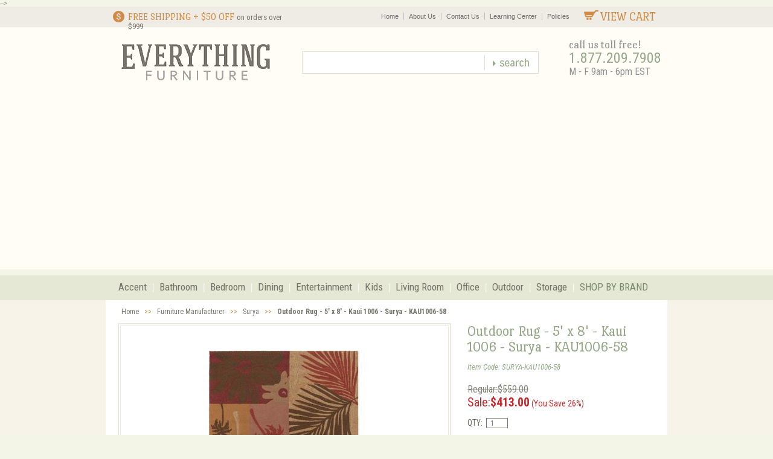

--- FILE ---
content_type: text/html
request_url: https://www.everythingfurniture.com/surya-kaui-outdoor-rug-15.html
body_size: 12527
content:
<!DOCTYPE html PUBLIC "-//W3C//DTD XHTML 1.0 Transitional//EN" "http://www.w3.org/TR/xhtml1/DTD/xhtml1-transitional.dtd"><html><head>
<link rel="image_src" href="https://s.turbifycdn.com/aah/everythingfurniture/outdoor-rug-5-x-8-kaui-1006-surya-kau1006-58-31.jpg" />
<meta property="og:image" content="https://s.turbifycdn.com/aah/everythingfurniture/outdoor-rug-5-x-8-kaui-1006-surya-kau1006-58-31.jpg" />
<meta name="msvalidate.01" content="EDA208E942B85315D91DD9221B566BE8" /><title>Outdoor Rug - 5' x 8' - Kaui 1006 - Surya - KAU1006-58 - Outdoor Rugs - Kaui 1006 - Surya</title><meta name="keywords" content="Outdoor Rug - 5' x 8' - Kaui 1006 - Surya - KAU1006-58 , 764262113143 , Patio Furniture, Outdoor Furniture &gt; Outdoor Rugs &gt; Outdoor Rugs - Kaui 1006 - Surya " /><meta name="description" content="Shop the Outdoor Rug - 5' x 8' - Kaui 1006 - Surya - KAU1006-58 on sale at $413 by Surya and compare part SURYA-KAU1006-58 from the Surya department at Everything Furniture. " />    <meta http-equiv="Content-Type" content="text/html; charset=utf-8" /><meta name="google-site-verification" content="Bz7yzw7v_7R8876yp9fNttr_-pxK4oCFSO318p8oejQ" /><link rel="canonical" href="https://www.everythingfurniture.com/surya-kaui-outdoor-rug-15.html" /><link rel="shortcut icon" href="http://s3.amazonaws.com/everythingfurniture/lib/ef/favicon.ico" /><meta property="fb:app_id" content="504604066258950" /><script type="text/javascript">var pr_style_sheet="https://cdn.powerreviews.com/aux/13814/38643/css/express.css";</script><script type="text/javascript" src="https://cdn.powerreviews.com/repos/13814/pr/pwr/engine/js/full.js"></script><meta name="viewport" content="width=device-width, initial-scale=1.0"  />

<link href='https://fonts.googleapis.com/css?family=Port+Lligat+Slab|Roboto+Condensed:400italic,400,700' rel='stylesheet' type='text/css'>
<link href="https://lib.store.turbify.net/lib/everythingfurniture/styles-3.css" rel="stylesheet" type="text/css" />
<link href="https://lib.store.turbify.net/lib/everythingfurniture/ysw-third-party-styles.css" rel="stylesheet" type="text/css" />
<link href="https://lib.store.turbify.net/lib/everythingfurniture/ysw-home-styles.css" rel="stylesheet" type="text/css" />
<link href="https://lib.store.turbify.net/lib/everythingfurniture/item-slideshow-mobile.css" rel="stylesheet" type="text/css" />	<!-- <!-- Start of Google analytics -->
	<script src="https://www.google-analytics.com/urchin.js" type="text/javascript"></script>
	<script type="text/javascript">
	_uacct = "UA-132520-1";
        _udn="everythingfurniture.com";
        _ulink=1;
	_uccn="ovcpn";
	_ucmd="ovtac";
	_ucsr="ovchn";
	_uctr="ovcrn";
	_ucct="version";
	_ucid="utm_id";
	urchinTracker();
	// -->
	</script>
	<!-- End of Google analytics -->  -->


<!-- Global site tag (gtag.js) - Google Analytics -->
<script async src="https://www.googletagmanager.com/gtag/js?id=UA-132520-1"></script>
<script>
  window.dataLayer = window.dataLayer || [];
  function gtag(){dataLayer.push(arguments);}
  gtag('js', new Date());

  gtag('config', 'UA-132520-1');
</script>

<script src="https://ajax.googleapis.com/ajax/libs/jquery/1.9.1/jquery.min.js"></script><script type="text/javascript">
jQuery(document).ready(function() {
jQuery("input[type=image],.button_search a").attr("onclick", null).click(function() { alert('Store closed temporarily, potential re-open date November 2025. If you require assistance for previous orders please call 1-800-789-1995 from 9 to 6pm EST '); return false; });
});
</script></head><body>    <div id="fb-root"></div>
<script>(function(d, s, id) {
  var js, fjs = d.getElementsByTagName(s)[0];
  if (d.getElementById(id)) return;
  js = d.createElement(s); js.id = id;
  js.src = "//connect.facebook.net/en_US/all.js#xfbml=1&appId=504604066258950";
  fjs.parentNode.insertBefore(js, fjs);
}(document, 'script', 'facebook-jssdk'));</script>

<div class="main-responsive-nav">
        <div id="close-responsive-nav">
        <img src="https://lib.store.turbify.net/lib/everythingfurniture/close-responsive-nav.jpg" alt="Close Responsive Nav" />
        </div><!-- end close responsive nav -->
        <div id="close-responsive-nav-mobile">
        <img src="https://lib.store.turbify.net/lib/everythingfurniture/close-responsive-nav-mobile.jpg" alt="Close Responsive Nav" />
        </div><!-- end close responsive nav mobile -->
    
        <ul class="main-side-category">
            <h2>SHOP BY CATEGORY</h2>
            <li><a href="homeaccents.html">Accent</a></li>
            <li><a href="bacabafu.html">Bathroom</a></li>
            <li><a href="bedroom-furniture.html">Bedroom</a></li>
            <li><a href="dintabchair.html">Dining</a></li>
            <li><a href="encen.html">Entertainment</a></li>
            <li><a href="kidsfurniture.html">Kids</a></li>
            <li><a href="living-room-furniture.html">Living Room</a></li>
            <li><a href="office.html">Office</a></li>
            <li><a href="patio-furniture-outdoor-furniture.html">Outdoor</a></li>
            <li><a href="storage-and-organization.html">Storage</a></li>
            <li><a href="vendors.html">Shop by Brand</a></li>
        </ul>
        
        <ul class="main-side-nav">
            <li><a href="http://www.everythingfurniture.com/">Home</a></li>
            <li><a href="http://www.everythingfurniture.com/info.html" rel="nofollow">About Us</a></li>
            <li><a href="http://www.everythingfurniture.com/info.html" rel="nofollow">Contact Us</a></li>
            <li><a href="furnituredesign.html">Learning Center</a></li>
            <li><a href="http://www.everythingfurniture.com/info.html#faq10" rel="nofollow">Policies</a></li>
            <li class="side-nav-view-cart"><a href="http://order.store.yahoo.net/everythingfurniture/cgi-bin/wg-order?everythingfurniture">VIEW CART</a></li>
        </ul>

        <div id="side-nav-phone">
            Call <strong>1.877.209.7908</strong>
        </div><!-- end side nav phone -->

    </div><!-- end mid side nav -->

    <div id="bodyBG">
        <div id="top-header">
            <div class="content-container">
            
                <div id="free-shipping">
                    <img src="https://lib.store.turbify.net/lib/everythingfurniture/free-shipping-header-icon.png" alt="Free Shipping" /><p>Free Shipping + $50 OFF <span id="shipping-999">on orders over $999</span></p>
                </div><!-- end free shipping -->
                
                <div id="view-cart">
                    <a href="https://order.store.yahoo.net/everythingfurniture/cgi-bin/wg-order?ysco_key_store_id=everythingfurniture"><img src="https://lib.store.turbify.net/lib/everythingfurniture/view-cart-icon.jpg" alt="View Cart" />View Cart</a>
                </div><!-- end view cart -->
                
                <ul class="top-nav">
                    <li><a href="http://www.everythingfurniture.com/">Home</a></li>
                    <li><a href="http://www.everythingfurniture.com/info.html" rel="nofollow">About Us</a></li>
           <li><a href="http://www.everythingfurniture.com/info.html" rel="nofollow">Contact Us</a></li>
                    <li><a href="furnituredesign.html">Learning Center</a></li>
                    <li><a href="http://www.everythingfurniture.com/privacypolicy.html" rel="nofollow">Policies</a></li>
                </ul>
                
                <div class="clear"></div>
            </div><!-- end content container -->
        </div><!-- end top header -->
    
        <div id="mid-header">
            <div class="content-container">
            
                <div id="mobile-nav-button">
                    <img src="https://lib.store.turbify.net/lib/everythingfurniture/three-lines.png" class="rdMenu" alt="Mobile Menu" />
                </div><!-- end mobile nav button -->
                
                <div id="header-logo">
                    <a href="index.html"><img src="https://lib.store.turbify.net/lib/everythingfurniture/logo-transparent.png" alt="Everything Furniture" /></a>
                </div><!-- end header logo -->
                            
                <div id="phone">
                    <span id="prompt" class="port">call us toll free!</span>
                    <span id="number" class="roboto">1.877.209.7908</span>
                    <span id="hours" class="roboto">M - F 9am - 6pm EST</span>
                </div><!-- end phone -->
                            
                <div id="top-search">
                    <form action="http://search.everythingfurniture.com/" method="get">
                        <input type="text" name="query" id="search-input" class="search-text ui-autocomplete-input" autocomplete="off">
                        <input type="image" alt="Search" id="search-btn" src="https://lib.store.turbify.net/lib/everythingfurniture/top-search-btn.jpg">
                    </form>
                </div><!-- end search -->
                
                <div id="mobile-cart-icon">
                    <a href="https://order.store.yahoo.net/everythingfurniture/cgi-bin/wg-order?ysco_key_store_id=everythingfurniture"><img src="https://lib.store.turbify.net/lib/everythingfurniture/mobile-cart-icon.jpg" alt="Shopping Cart" /></a>
                </div><!-- end view cart -->
            
                <div id="mobile-cart-icon-360">
                    <a href="https://order.store.yahoo.net/everythingfurniture/cgi-bin/wg-order?ysco_key_store_id=everythingfurniture"><img src="https://lib.store.turbify.net/lib/everythingfurniture/mobile-cart-icon-360.jpg" alt="Shopping Cart" /></a>
                </div><!-- end mobile cart icon 360 -->
            
                <div id="top-search-mobile">
                    <form action="http://search.everythingfurniture.com/" method="get">
                        <input type="text" name="query" id="search-input">
                        <input type="image" alt="Search" id="search-btn" src="https://lib.store.turbify.net/lib/everythingfurniture/top-search-btn.jpg">
                    </form>
                </div>
            
                <div class="clear"></div>
            </div><!-- end content container -->
        </div><!-- end mid header -->
    
        <div id="navigation">
            <div class="content-container">
            
                <div id="tablet-categories-btn">
                    <div id="tablet-category-arrow">
                        <img src="https://lib.store.turbify.net/lib/everythingfurniture/right-arrow-768.jpg" alt="Shop by Category Arrow" />
                        <img src="https://lib.store.turbify.net/lib/everythingfurniture/down-arrow-768.jpg" alt="Shop by Category Arrow" style="display:none" />
                    </div> SHOP BY CATEGORY
                </div><!-- end tablet categories button -->
            
                <ul class="main-nav"><li><a class="toplevel-desktop-nav-item" href="homeaccents.html">Accent</a><div class="ysw-megamenu"><ul><li><a href="accent-tables.html">Accent Tables</a></li><li><a href="chairs.html">Storage Benches</a></li><li><a href="blanket-racks.html">Blanket Racks</a></li><li><a href="cedarchestsnew.html">Accent Chests & Cedar Chests</a></li><li><a href="gametables.html">Game Tables</a></li><li><a href="nesting-tables.html">Nesting Tables</a></li><li><a href="ottomans.html">Ottomans</a></li><li><a href="pedestals.html">Pedestals</a></li></ul><ul><li><a href="other-accent-pieces.html">Other Accent Pieces</a></li><li><a href="bamboo-rugs.html">Bamboo Rugs</a></li><li><a href="candleholders.html">Candleholders</a></li><li><a href="coat-racks.html">Coat Racks</a></li><li><a href="decorative-accessories.html">Decorative Accessories</a></li><li><a href="decorative-containers.html">Decorative Containers</a></li><li><a href="globe-stands.html">Globe, Globe Stands</a></li><li class="ysw-megamenu-shopall"><a href="homeaccents.html">Shop All Accent</a></li></ul><div class="ysw-mm-featured"><a href="lamps-floor-lamp-table-lamp.html"><img src="https://s.turbifycdn.com/aah/everythingfurniture/lamps-and-lighting-31.jpg" width="239" height="173" border="0" hspace="0" vspace="0" alt="Lamps and Lighting" class="ysw-megamenu-kicker" /><span class="roboto"><b>&gt;</b>Shop the Collection</span></a></div><div class="ysw-mm-featured"><a href="accent-tables.html"><img src="https://s.turbifycdn.com/aah/everythingfurniture/accent-tables-14.jpg" width="239" height="173" border="0" hspace="0" vspace="0" alt="Accent Tables" class="ysw-megamenu-kicker" /><span class="roboto"><b>&gt;</b>Shop the Collection</span></a></div></div></li><li><a class="toplevel-desktop-nav-item" href="bacabafu.html">Bathroom</a><div class="ysw-megamenu"><ul><li><a href="bathroom-accessories.html">Bathroom Accessories</a></li><li><a href="bathroom-furniture-sets.html">Bathroom Furniture Sets</a></li><li><a href="bathroom-spacesavers.html">Bathroom Spacesavers</a></li><li><a href="bathroom-shelving.html">Bathroom Shelving</a></li><li><a href="bathroom-sinks.html">Bathroom Vanity Sinks</a></li><li><a href="bavafu.html">Bathroom Vanities</a></li><li><a href="bathroom-racks-cabinets.html">Bathroom Racks and Cabinets</a></li><li><a href="laundry-hampers.html">Laundry Hampers</a></li></ul><ul><li><a href="step-stools.html">Step Stools</a></li><li><a href="towel-racks.html">Towel Racks</a></li><li class="ysw-megamenu-shopall"><a href="bacabafu.html">Shop All Bathroom</a></li></ul><div class="ysw-mm-featured"><a href="bathroom-furniture-sets.html"><img src="https://s.turbifycdn.com/aah/everythingfurniture/bathroom-furniture-sets-18.jpg" width="239" height="173" border="0" hspace="0" vspace="0" alt="Bathroom Furniture Sets" class="ysw-megamenu-kicker" /><span class="roboto"><b>&gt;</b>Shop the Collection</span></a></div><div class="ysw-mm-featured"><a href="bathroom-spacesavers.html"><img src="https://s.turbifycdn.com/aah/everythingfurniture/bathroom-spacesavers-12.jpg" width="239" height="173" border="0" hspace="0" vspace="0" alt="Bathroom Spacesavers" class="ysw-megamenu-kicker" /><span class="roboto"><b>&gt;</b>Shop the Collection</span></a></div></div></li><li><a class="toplevel-desktop-nav-item" href="bedroom-furniture.html">Bedroom</a><div class="ysw-megamenu"><ul><li><a href="bedding-comforter-sets.html">Bedding Sets</a></li><li><a href="bedrooms.html">Bedroom Sets</a></li><li><a href="chmiwami.html">Cheval Mirrors</a></li><li><a href="closet-storage.html">Closet Storage</a></li><li><a href="daybeddaybeds.html">Daybeds, Trundle Beds</a></li><li><a href="metalbeds.html">Metal Beds</a></li><li><a href="dressers.html">Dressers</a></li><li><a href="nightstands.html">Nightstands</a></li></ul><ul><li><a href="chests.html">Chests</a></li><li><a href="jewar.html">Jewelry Armoires</a></li><li><a href="jewelry-boxes.html">Jewelry Boxes</a></li><li><a href="mattresses-bedding.html">Mattresses</a></li><li><a href="memory-foam-mattress.html">Memory Foam Mattresses</a></li><li><a href="platform-bed.html">Platform Beds</a></li><li><a href="vantabset.html">Vanity Table Sets</a></li><li class="ysw-megamenu-shopall"><a href="bedroom-furniture.html">Shop All Bedroom</a></li></ul><div class="ysw-mm-featured"><a href="bedding-comforter-sets.html"><img src="https://s.turbifycdn.com/aah/everythingfurniture/bedding-sets-24.jpg" width="239" height="173" border="0" hspace="0" vspace="0" alt="Bedding Sets" class="ysw-megamenu-kicker" /><span class="roboto"><b>&gt;</b>Shop the Collection</span></a></div><div class="ysw-mm-featured"><a href="bedrooms.html"><img src="https://s.turbifycdn.com/aah/everythingfurniture/bedroom-sets-24.jpg" width="239" height="173" border="0" hspace="0" vspace="0" alt="Bedroom Sets" class="ysw-megamenu-kicker" /><span class="roboto"><b>&gt;</b>Shop the Collection</span></a></div></div></li><li><a class="toplevel-desktop-nav-item" href="dintabchair.html">Dining</a><div class="ysw-megamenu"><ul><li><a href="barstbakibar.html">Bar Stools</a></li><li><a href="dichdiroch.html">Dining Room Chairs</a></li><li><a href="dining-room-furniture.html">Dining Room Furniture Sets</a></li><li><a href="pub-table-pub-set.html">Pub Tables, Pub Sets</a></li><li><a href="sideboards.html">Sideboards and Servers</a></li><li><a href="dinette-set.html">Dinette Sets</a></li><li><a href="kitfur.html">Kitchen Furniture</a></li><li class="ysw-megamenu-shopall"><a href="dintabchair.html">Shop All Dining</a></li></ul><div class="ysw-mm-featured"><a href="dining-room-furniture.html"><img src="https://s.turbifycdn.com/aah/everythingfurniture/dining-room-furniture-sets-23.jpg" width="239" height="173" border="0" hspace="0" vspace="0" alt="Dining Room Furniture Sets" class="ysw-megamenu-kicker" /><span class="roboto"><b>&gt;</b>Shop the Collection</span></a></div><div class="ysw-mm-featured"><a href="dinette-set.html"><img src="https://s.turbifycdn.com/aah/everythingfurniture/dinette-sets-22.jpg" width="239" height="173" border="0" hspace="0" vspace="0" alt="Dinette Sets" class="ysw-megamenu-kicker" /><span class="roboto"><b>&gt;</b>Shop the Collection</span></a></div></div></li><li><a class="toplevel-desktop-nav-item" href="encen.html">Entertainment</a><div class="ysw-megamenu"><ul><li><a href="corner-tv-stands.html">Corner TV Stands</a></li><li><a href="enar1.html">Entertainment Armoire</a></li><li><a href="expandable-entertainment.html">Expandable Entertainment Centers</a></li><li><a href="plasma-tv-stands.html">Flat Panel TV Stand, Flat Screen TV Stands</a></li><li><a href="media-fireplaces.html">TV Stands with Built in Fireplaces</a></li><li><a href="audracandcab.html">Audio Racks</a></li><li><a href="storvcrtapcd.html">Media Storage</a></li><li><a href="home-theater-seating.html">Home Theater Seating</a></li><li class="ysw-megamenu-shopall"><a href="encen.html">Shop All Entertainment</a></li></ul><div class="ysw-mm-featured"><a href="home-theater-seating.html"><img src="https://s.turbifycdn.com/aah/everythingfurniture/home-theater-seating-14.jpg" width="239" height="173" border="0" hspace="0" vspace="0" alt="Home Theater Seating" class="ysw-megamenu-kicker" /><span class="roboto"><b>&gt;</b>Shop the Collection</span></a></div><div class="ysw-mm-featured"><a href="plasma-tv-stands.html"><img src="https://s.turbifycdn.com/aah/everythingfurniture/flat-panel-tv-stand-flat-screen-tv-stands-22.jpg" width="239" height="173" border="0" hspace="0" vspace="0" alt="Flat Panel TV Stand, Flat Screen TV Stands" class="ysw-megamenu-kicker" /><span class="roboto"><b>&gt;</b>Shop the Collection</span></a></div></div></li><li><a class="toplevel-desktop-nav-item" href="kidsfurniture.html">Kids</a><div class="ysw-megamenu"><ul><li><a href="bacrbafucr.html">Baby Furniture</a></li><li><a href="glider-rockers.html">Gliding Rocker Chairs</a></li><li><a href="bebagchbebag.html">Bean Bags</a></li><li><a href="bunkbeds.html">Kids Bunk Beds</a></li><li><a href="beds.html">Child Bed, Kids Beds</a></li><li><a href="classroom-furniture.html">Classroom Furniture</a></li><li><a href="doll-houses.html">Doll Houses</a></li><li><a href="educational-toys.html">Educational Toys</a></li></ul><ul><li><a href="kidsaccents.html">Children's Decor, Accents</a></li><li><a href="bedcol.html">Kids Bedroom Collections</a></li><li><a href="kids-furniture-col.html">Kids Furniture Collections</a></li><li><a href="kids-rugs.html">Kids Rugs</a></li><li><a href="denimloftbunk.html">Loft Bunk Beds</a></li><li><a href="playhouses-child-playhouse.html">Playhouse, Child Playhouse</a></li><li><a href="razor-scooters.html">Razor Scooters</a></li><li class="ysw-megamenu-shopall"><a href="kidsfurniture.html">Shop All Kids</a></li></ul><div class="ysw-mm-featured"><a href="beds.html"><img src="https://s.turbifycdn.com/aah/everythingfurniture/child-bed-kids-beds-12.jpg" width="239" height="173" border="0" hspace="0" vspace="0" alt="Child Bed, Kids Beds" class="ysw-megamenu-kicker" /><span class="roboto"><b>&gt;</b>Shop the Collection</span></a></div><div class="ysw-mm-featured"><a href="bunkbeds.html"><img src="https://s.turbifycdn.com/aah/everythingfurniture/kids-bunk-beds-14.jpg" width="239" height="173" border="0" hspace="0" vspace="0" alt="Kids Bunk Beds" class="ysw-megamenu-kicker" /><span class="roboto"><b>&gt;</b>Shop the Collection</span></a></div></div></li><li><a class="toplevel-desktop-nav-item" href="living-room-furniture.html">Living Room</a><div class="ysw-megamenu"><ul><li><a href="chloch.html">Accent Chairs</a></li><li><a href="cocktailtables.html">Cocktail Tables, End, Sofa, Coffee</a></li><li><a href="curio-cabinets.html">Curio Cabinets</a></li><li><a href="club-chairs.html">Club Chairs</a></li><li><a href="futfutsof.html">Futon Furniture</a></li><li><a href="electric-fireplaces.html">Electric Fireplaces</a></li><li><a href="hobabarst.html">Home Bar Cabinets, Bar Sets</a></li><li><a href="home-theater-seating.html">Home Theater Seating</a></li></ul><ul><li><a href="recliners.html">Leather Recliners</a></li><li><a href="leather-sofa.html">Leather Sofa Furniture</a></li><li><a href="rocking-chair.html">Rocking Chairs</a></li><li><a href="rugs.html">Rugs, Area Rug</a></li><li><a href="sofa-sectional.html">Sofa, Sectional Sofa</a></li><li class="ysw-megamenu-shopall"><a href="living-room-furniture.html">Shop All Living Room</a></li></ul><div class="ysw-mm-featured"><a href="electric-fireplaces.html"><img src="https://s.turbifycdn.com/aah/everythingfurniture/electric-fireplaces-19.jpg" width="239" height="173" border="0" hspace="0" vspace="0" alt="Electric Fireplaces" class="ysw-megamenu-kicker" /><span class="roboto"><b>&gt;</b>Shop the Collection</span></a></div><div class="ysw-mm-featured"><a href="sofa-sectional.html"><img src="https://s.turbifycdn.com/aah/everythingfurniture/sofa-sectional-sofa-10.jpg" width="239" height="173" border="0" hspace="0" vspace="0" alt="Sofa, Sectional Sofa" class="ysw-megamenu-kicker" /><span class="roboto"><b>&gt;</b>Shop the Collection</span></a></div></div></li><li><a class="toplevel-desktop-nav-item" href="office.html">Office</a><div class="ysw-megamenu"><ul><li><a href="bookcases.html">Bookcases</a></li><li><a href="officechairs.html">Office Chairs</a></li><li><a href="computerdesks.html">Computer Desks</a></li><li><a href="conference-other-rooms.html">Conference Furniture</a></li><li><a href="exoffur.html">Executive Office Furniture</a></li><li><a href="fotafoch.html">Folding Tables and Chairs</a></li><li><a href="lateralfiles.html">File Cabinets and Storage</a></li><li><a href="guandrese.html">Reception and Waiting Room Chairs</a></li></ul><ul><li><a href="litascfu.html">School Room Furniture</a></li><li><a href="meeting-training-tables.html">Meeting Tables, Training Tables</a></li><li><a href="modulardesking.html">Modular Office Furniture & Cubicles</a></li><li><a href="office-accent-furniture.html">Office Accents</a></li><li class="ysw-megamenu-shopall"><a href="office.html">Shop All Office</a></li></ul><div class="ysw-mm-featured"><a href="conference-other-rooms.html"><img src="https://s.turbifycdn.com/aah/everythingfurniture/conference-furniture-10.jpg" width="239" height="173" border="0" hspace="0" vspace="0" alt="Conference Furniture" class="ysw-megamenu-kicker" /><span class="roboto"><b>&gt;</b>Shop the Collection</span></a></div><div class="ysw-mm-featured"><a href="exoffur.html"><img src="https://s.turbifycdn.com/aah/everythingfurniture/executive-office-furniture-10.jpg" width="239" height="173" border="0" hspace="0" vspace="0" alt="Executive Office Furniture" class="ysw-megamenu-kicker" /><span class="roboto"><b>&gt;</b>Shop the Collection</span></a></div></div></li><li><a class="toplevel-desktop-nav-item" href="patio-furniture-outdoor-furniture.html">Outdoor</a><div class="ysw-megamenu"><ul><li><a href="wood-patio-outdoor-furniture.html">Wood Patio Furniture / Outdoor Furniture</a></li><li><a href="iron-patio-outdoor-furniture.html">Wrought Iron / Metal Patio Furniture</a></li><li><a href="outdoor-patio-sets.html">Outdoor Patio Sets</a></li><li><a href="outdoor-patio-col.html">Outdoor Patio Collections</a></li><li><a href="outdoor-patio-ottomans.html">Outdoor Patio Ottomans</a></li><li><a href="outdoor-patio-loveseats-sofas.html">Patio Sofas / Loveseats</a></li><li><a href="patio-outdoor-tables.html">Outdoor Tables / Patio Tables</a></li><li><a href="outdoor-patio-chairs.html">Outdoor Chairs / Patio Chairs</a></li></ul><ul><li><a href="outdoor-bar-stools.html">Outdoor Bar Stools</a></li><li><a href="outdoor-chaise-lounges.html">Outdoor Chaise Lounges</a></li><li><a href="outdoor-patio-benches.html">Outdoor Benches / Patio Benches</a></li><li><a href="outdoor-rocking-chairs.html">Outdoor Rocking Chairs</a></li><li><a href="outdoor-rugs.html">Outdoor Rugs</a></li><li><a href="patio-occasional-tables.html">Patio Occasional Tables</a></li><li class="ysw-megamenu-shopall"><a href="patio-furniture-outdoor-furniture.html">Shop All Outdoor</a></li></ul><div class="ysw-mm-featured"><a href="patio-outdoor-tables.html"><img src="https://s.turbifycdn.com/aah/everythingfurniture/outdoor-tables-patio-tables-12.jpg" width="239" height="173" border="0" hspace="0" vspace="0" alt="Outdoor Tables / Patio Tables" class="ysw-megamenu-kicker" /><span class="roboto"><b>&gt;</b>Shop the Collection</span></a></div><div class="ysw-mm-featured"><a href="outdoor-patio-loveseats-sofas.html"><img src="https://s.turbifycdn.com/aah/everythingfurniture/patio-sofas-loveseats-10.jpg" width="239" height="173" border="0" hspace="0" vspace="0" alt="Patio Sofas / Loveseats" class="ysw-megamenu-kicker" /><span class="roboto"><b>&gt;</b>Shop the Collection</span></a></div></div></li><li><a class="toplevel-desktop-nav-item" href="storage-and-organization.html">Storage</a><div class="ysw-megamenu"><ul><li><a href="bookcases.html">Bookcases</a></li><li><a href="library-bookcases.html">Library Bookcases</a></li><li><a href="closet-storage.html">Closet Storage</a></li><li><a href="gacagast.html">Garage Storage</a></li><li><a href="garment-racks.html">Garment Racks</a></li><li><a href="gun-cabinets.html">Gun Cabinet Furniture</a></li><li><a href="magazine-racks.html">Magazine Racks</a></li><li><a href="safisasesa.html">Sentry Home Safes</a></li></ul><ul><li><a href="shoe-storage.html">Shoe Storage</a></li><li><a href="storage-bins-and-boxes.html">Storage Bins and Boxes</a></li><li><a href="storage-cabinets.html">Storage Cabinets</a></li><li class="ysw-megamenu-shopall"><a href="storage-and-organization.html">Shop All Storage</a></li></ul><div class="ysw-mm-featured"><a href="storage-bins-and-boxes.html"><img src="https://s.turbifycdn.com/aah/everythingfurniture/storage-bins-and-boxes-27.jpg" width="239" height="173" border="0" hspace="0" vspace="0" alt="Storage Bins and Boxes" class="ysw-megamenu-kicker" /><span class="roboto"><b>&gt;</b>Shop the Collection</span></a></div><div class="ysw-mm-featured"><a href="storage-cabinets.html"><img src="https://s.turbifycdn.com/aah/everythingfurniture/storage-cabinets-16.jpg" width="239" height="173" border="0" hspace="0" vspace="0" alt="Storage Cabinets" class="ysw-megamenu-kicker" /><span class="roboto"><b>&gt;</b>Shop the Collection</span></a></div></div></li><li id="shop-by-brand"><a class="toplevel-desktop-nav-item" href="vendors.html">SHOP BY BRAND</a></li></ul>

            <div class="clear"></div>
            </div><!-- end content container -->
        </div><!-- end navigation -->
    
        <ul class="tablet-nav">
            <li class="l-cat"><a href="homeaccents.html">Accent</a></li>
            <li><a href="living-room-furniture.html">Living Room</a></li>
            <li class="l-cat"><a href="bacabafu.html">Bathroom</a></li>
            <li><a href="office.html">Office</a></li>
            <li class="l-cat"><a href="bedroom-furniture.html">Bedroom</a></li>
            <li><a href="patio-furniture-outdoor-furniture.html">Outdoor</a></li>
            <li class="l-cat"><a href="dintabchair.html">Dining</a></li>
            <li><a href="storage-and-organization.html">Storage</a></li>
            <li class="l-cat"><a href="encen.html">Entertainment</a></li>
            <li><a href="vendors.html">Shop by Brand</a></li>
            <li class="l-cat"><a href="kidsfurniture.html">Kids</a></li>
            <li>&nbsp;</li>
            <div class="clear"></div>
        </ul>
    
        <div id="content">
            
                <!-- Start Item Body -->
<div class="main-content-container">
<div id="ysw-item-body">
    <div id="ysw-breadcrumbs" class="roboto"><a href="index.html">Home</a> >> <a href="vendors.html">Furniture Manufacturer</a> >> <a href="vendor-150.html">Surya</a> >> <b>Outdoor Rug - 5' x 8' - Kaui 1006 - Surya - KAU1006-58</b></div>
    <div id="ysw-image-table" class="left-col">
         <div id="image-border" class="item1-zoom-image"><div id="main-image"><div class="outer-center"><div class="product inner-center"><img itemprop="image" id="zoom1" class="cloudzoom" src="https://s.turbifycdn.com/aah/everythingfurniture/outdoor-rug-5-x-8-kaui-1006-surya-kau1006-58-33.jpg" data-cloudzoom="zoomImage: 'https://s.turbifycdn.com/aah/everythingfurniture/outdoor-rug-5-x-8-kaui-1006-surya-kau1006-58-27.jpg'" alt="Outdoor Rug - 5' x 8' - Kaui 1006 - Surya - KAU1006-58" /></div></div><div class="clear"></div></div></div>
    <!-- Item page mobile slideshow -->
    <div class="callbacks_container" id="item-slideshow">
          <ul class="rslides" id="item-slideshow-mobile">
            <li><a href="#"><img src="https://s.turbifycdn.com/aah/everythingfurniture/outdoor-rug-5-x-8-kaui-1006-surya-kau1006-58-34.jpg" width="151" height="240" border="0" hspace="0" vspace="0" alt="Outdoor Rug - 5' x 8' - Kaui 1006 - Surya - KAU1006-58" /></a></li><li><a href="#"><img src="https://s.turbifycdn.com/aah/everythingfurniture/outdoor-rug-5-x-8-kaui-1006-surya-kau1006-58-35.jpg" width="269" height="240" border="0" hspace="0" vspace="0" alt="Outdoor Rug - 5' x 8' - Kaui 1006 - Surya - KAU1006-58" /></a></li>
          </ul>
          <a href="#" class="callbacks_nav callbacks1_nav prev">Previous</a>
          <a href="#" class="callbacks_nav callbacks1_nav next">Next</a>
    </div><!-- end item slideshow -->
    <div id="item-thumbs">
        <div id="item-thumbs"><a href="javascript:void(0);" class="cloudzoom-gallery" data-cloudzoom="useZoom: '#zoom1', image: 'https://s.turbifycdn.com/aah/everythingfurniture/outdoor-rug-5-x-8-kaui-1006-surya-kau1006-58-36.jpg', zoomImage: 'https://s.turbifycdn.com/aah/everythingfurniture/outdoor-rug-5-x-8-kaui-1006-surya-kau1006-58-27.jpg'"><img src="https://s.turbifycdn.com/aah/everythingfurniture/outdoor-rug-5-x-8-kaui-1006-surya-kau1006-58-37.jpg" width="41" height="65" border="0" hspace="0" vspace="0" alt="Outdoor Rug - 5' x 8' - Kaui 1006 - Surya - KAU1006-58" /></a><a href="javascript:void(0);" class="cloudzoom-gallery" data-cloudzoom="useZoom: '#zoom1', image: 'https://s.turbifycdn.com/aah/everythingfurniture/outdoor-rug-5-x-8-kaui-1006-surya-kau1006-58-39.jpg', zoomImage: 'https://s.turbifycdn.com/aah/everythingfurniture/outdoor-rug-5-x-8-kaui-1006-surya-kau1006-58-38.jpg'"><img src="https://s.turbifycdn.com/aah/everythingfurniture/outdoor-rug-5-x-8-kaui-1006-surya-kau1006-58-40.jpg" width="66" height="59" border="0" hspace="0" vspace="0" alt="Outdoor Rug - 5' x 8' - Kaui 1006 - Surya - KAU1006-58" /></a></div>
    </div><!-- end item thumbs -->
        <div id="social-media-item-page">
            <span class='st_facebook_hcount' displayText='Facebook'></span>
            <span class='st_pinterest_hcount' displayText='Pinterest'></span>
            <div id="item-social-desktop-mobile"></div><!-- end item social desktop only -->
            <span class='st_twitter_hcount' displayText='Tweet'></span>
            <span class='st_googleplus_hcount' displayText='Google +'></span>
        </div><!-- end social media item page -->
    </div><!-- end left-col / image-table -->
    <div id="ysw-order-table" class="right-col">
        <h1 id="item-name" class="port" itemprop="name">Outdoor Rug - 5' x 8' - Kaui 1006 - Surya - KAU1006-58</h1>
        <span id="item-code" class="roboto">Item Code: SURYA-KAU1006-58</span>
        <div id="pricing-table">
        	<span id="regular-price" class="roboto">Regular:$559.00</span><span id="sale-price" class="roboto">Sale:<b>$413.00</b><span id="savings"> (You Save 26%)</span></span>
            <div class="clear"></div>
        </div><!-- end pricing table -->
        <form method="post" action="https://order.store.yahoo.net/everythingfurniture/cgi-bin/wg-order?ysco_key_store_id=everythingfurniture">
            <input type="hidden" name="vwitem" value="surya-kaui-outdoor-rug-15" />
            <input name="vwcatalog" type="hidden" value="everythingfurniture" />
            <div id="item-options">
                
                <div id="qty-input" class="roboto">
                    QTY:<input name="vwquantity" class="roboto" type="number" maxlength="3" min="1" size="1" value="1" onfocus="if(this.value == '1') {this.value = '';}" onblur="if (this.value == '') {this.value = '1';}">
                </div><!-- end qty input -->
<input id="addtocart-btn" type="image" src="https://lib.store.turbify.net/lib/everythingfurniture/ysw-addtocart-btn.jpg" alt="Add to Cart">
<div id="sale-end-countdown" style="margin 10px 0 15px 0; font: normal 13px Arial, Helvetica, sans-serif; color: #d00;"><span id="cntdwn" class="name:countdown;data:2;"></span></div><script type="text/javascript">var SaleEndDate = '2020-04-11';</script><script type="text/javascript">

	//var SaleEndDate = '2007-06-18';
	SaleEndDate = SaleEndDate.split('-');

/*
Author: Robert Hashemian
https://www.hashemian.com/

You can use this code in any manner so long as the author's
name, Web address and this disclaimer is kept intact.
********************************************************
*/

TargetDate = "" + SaleEndDate[1] + "/" + SaleEndDate[2] + "/" + SaleEndDate[0] + " 11:59 PM";
CountActive = true;
CountStepper = -1;
LeadingZero = false;
DisplayFormat = 'Sale ends: %%D%% Days, %%H%% Hours, %%M%% Minutes, %%S%% Seconds';
FinishMessage = "";
var cntDays = '';
var cntHours = '';
var cntMinutes = '';
var cntSeconds = '';

//<strong style="color: #d00; font-size: 16px;"></strong><br />

function calcage(secs, num1, num2) {
  s = ((Math.floor(secs/num1))%num2).toString();
  if (LeadingZero && s.length < 2)
    s = "0" + s;
  return "" + s + "";
}

function so_clearInnerHTML(obj) {
	// perform a shallow clone on obj
	nObj = obj.cloneNode(false);
	// insert the cloned object into the DOM before the original one
	obj.parentNode.insertBefore(nObj,obj);
	// remove the original object
	obj.parentNode.removeChild(obj);
}

function CountBack(secs) {
  if (secs < 0) {
    document.getElementById("cntdwn").innerHTML = FinishMessage;
    return;
  }
  
  cntDays = calcage(secs,86400,100000);
  cntHours = calcage(secs,3600,24);
  cntMinutes = calcage(secs,60,60);
  cntSeconds = calcage(secs,1,60);

//Sale ends: %%D%% Days, %%H%% Hours, %%M%% Minutes, %%S%% Seconds

var eSpan = document.createElement("span");
eSpan.setAttribute("id","cntdwn");
eStrong = document.createElement("strong");
eStrong.appendChild(document.createTextNode('Sale ends: '));
eSpan.appendChild(eStrong);
eSpan.appendChild(document.createElement("br"));
eSpan.appendChild(document.createTextNode(cntDays + ' Days, '));
eSpan.appendChild(document.createTextNode(cntHours + ' Hours, '));
eSpan.appendChild(document.createTextNode(cntMinutes + ' Minutes, '));
eSpan.appendChild(document.createTextNode(cntSeconds + ' Seconds'));

so_clearInnerHTML(document.getElementById("sale-end-countdown"));

document.getElementById("sale-end-countdown").appendChild(eSpan);

  //document.getElementById("cntdwn").innerHTML = DisplayStr;
  if (CountActive)
    setTimeout("CountBack(" + (secs+CountStepper) + ")", SetTimeOutPeriod);
}

function putspan()
{

 document.getElementById('sale-end-countdown').innerHTML = '';

}


if (typeof(TargetDate)=="undefined")
  TargetDate = "12/31/2020 5:00 AM";
if (typeof(DisplayFormat)=="undefined")
  DisplayFormat = "%%D%% Days, %%H%% Hours, %%M%% Minutes, %%S%% Seconds.";
if (typeof(CountActive)=="undefined")
  CountActive = true;
if (typeof(FinishMessage)=="undefined")
  FinishMessage = "";
if (typeof(CountStepper)!="number")
  CountStepper = -1;
if (typeof(LeadingZero)=="undefined")
  LeadingZero = true;


CountStepper = Math.ceil(CountStepper);
if (CountStepper == 0)
{
  CountActive = false;
}
var SetTimeOutPeriod = (Math.abs(CountStepper)-1)*1000 + 990;
//putspan();
var dthen = new Date(TargetDate);
var dnow = new Date();
if(CountStepper>0)
{
  ddiff = new Date(dnow-dthen);
}
else
{
  ddiff = new Date(dthen-dnow);
}
gsecs = Math.floor(ddiff.valueOf()/1000);

CountBack(gsecs);

</script>
            </div><!-- end item options -->
        </form>
        <div id="availability" class="roboto">
            <img src="https://lib.store.turbify.net/lib/everythingfurniture/in-stock.png" alt="In-Stock Product" id="in-out-stock-item" />Usually ships in 3-5 business days, furniture <strong>delivery can typically be expected in 1-3 Weeks from order date.</strong> Ships from Calhoun, GA.
        </div><!-- end availability div -->
        <div id="product-icons">
            <img src="https://lib.store.turbify.net/lib/everythingfurniture/free-shipping-icon.jpg" alt="Free Shipping">
            <!--<img src="https://lib.store.turbify.net/lib/everythingfurniture/live-support-icon.jpg" alt="Live Support">-->
            <img src="https://lib.store.turbify.net/lib/everythingfurniture/guarantee-icon.jpg" alt="1-Year Price Guarantee">
            <img src="https://lib.store.turbify.net/lib/everythingfurniture/ships-to-icon.jpg" alt="Ships to US &amp; Canada">
            <div class="clear"></div>
        </div><!-- end product icons -->
    </div><!-- end ysw order table -->
    <div class="clear"></div>
    <div class="left-col">
        <div id="ysw-description" class="roboto">
            <h3>Product Description</h3>
            <strong>Shown in 5'x8' size.</strong><br /><br />
<strong>KAU1006-58 Features:</strong>
<ul>
<li>Construction: Hand Hooked</li>
<li>Contents: 100% Polypropylene</li>
<li>Style: Outdoor</li>
</ul>
<strong>Finish:</strong><br />Terracotta, Red, Coral, Khaki, Orange, Beige<br /><br />
<strong>Dimensions:</strong><br />5' x 8'
            
            
            <div id="ysw-warranty-info" class="roboto"><h3>Warranty Information</h3><p>This product is covered under a limited 1-year manufacturer's warranty. Additional warranty information included in packaging. Please call us if you have any questions or concerns regarding this product's warranty.</p></div>
        </div><!-- end description -->
    </div><!-- end left column -->
   	<div class="right-col">
        
    </div>
    <div class="clear"></div>
    <div id="ysw-reviews">
        <h3>Product Reviews</h3><div class="pr_review_summary"><script type="text/javascript">POWERREVIEWS.display.engine(document, { pr_page_id : 'surya-kaui-outdoor-rug-15' });</script></div>
    </div>
    
    <div id="ysw-comments">
    	<h3>Share this Product</h3>
        <div class="fb-comments" data-width="890" data-num-posts="10" data-href="https://www.everythingfurniture.com/surya-kaui-outdoor-rug-15.html"></div>
    </div>
</div>
</div>
</div>
<!-- END Item Body -->
                

                <div class="clear"></div>
             <h2 style="clear: both;text-align:center;padding-top:10px;">Sponsored Links</h2><div><div aligh="center" id="google-ads-1"></div>
<script type="text/javascript"> 
 
    /* Calculate the width of available ad space */
    ad = document.getElementById('google-ads-1');
 
    if (ad.getBoundingClientRect().width) {
        adWidth = ad.getBoundingClientRect().width; // for modern browsers 
    } else {
        adWidth = ad.offsetWidth; // for old IE 
    }
 
    /* Replace ca-pub-XXX with your AdSense Publisher ID */ 
    google_ad_client = "ca-pub-3237694587170953";
 
    /* Replace 1234567890 with the AdSense Ad Slot ID */ 
    google_ad_slot = "2039941623";
  
    /* Do not change anything after this line */
    if ( adWidth >= 728 )
      google_ad_size = ["728", "90"];  /* Leaderboard 728x90 */
    else if ( adWidth >= 468 )
      google_ad_size = ["468", "60"];  /* Banner (468 x 60) */
    else if ( adWidth >= 336 )
      google_ad_size = ["336", "280"]; /* Large Rectangle (336 x 280) */
    else if ( adWidth >= 300 )
      google_ad_size = ["300", "250"]; /* Medium Rectangle (300 x 250) */
    else if ( adWidth >= 250 )
      google_ad_size = ["250", "250"]; /* Square (250 x 250) */
    else if ( adWidth >= 200 )
      google_ad_size = ["200", "200"]; /* Small Square (200 x 200) */
    else if ( adWidth >= 180 )
      google_ad_size = ["180", "150"]; /* Small Rectangle (180 x 150) */
    else
      google_ad_size = ["125", "125"]; /* Button (125 x 125) */
 
    document.write (
     '<div align=center><ins class="adsbygoogle" style="display:inline-block;width:' 
      + google_ad_size[0] + 'px;height:' 
      + google_ad_size[1] + 'px" data-ad-client="' 
      + google_ad_client + '" data-ad-slot="' 
      + google_ad_slot + '"></ins></div>'
    );
  
    (adsbygoogle = window.adsbygoogle || []).push({});
 
</script>
 
<script async src="https://pagead2.googlesyndication.com/pagead/js/adsbygoogle.js">
</script></div>
        </div><!--end content -->
    
        <div id="ysw-footer">
            <div class="content-container">
                <div id="footer-links-content">
                    <div id="footer-customer-info" class="footer-links">
                        <h4><div id="cust-info-footer">+ </div>Customer Info</h4>
                        <ul id="footer-customer-info-links">
                            <li><a href="furnituredesign.html">Learning Center</a></li>
                            <li><a href="ind.html">Sitemap</a></li>
                            <li><a href="http://www.furniturehelpdesk.com/" title="Customer Service" rel="noindex, nofollow" target="_blank">Customer Services</a></li>
                            <!--<li><a href="#">Home Decorating Tips</a></li>-->
                        </ul>
                    </div>
                    
                    <div id="footer-policies" class="footer-links">
                        <h4><div id="cust-policies-footer">+ </div>Policies</h4>
                        <ul id="footer-policy-links">
                            <li><a href="http://www.everythingfurniture.com/privacypolicy.html" rel="nofollow">Privacy Policy</a></li>
                            <li><a href="http://www.everythingfurniture.com/info.html#faq7" rel="nofollow">Shipping Policy</a></li>
                            <li><a href="http://www.everythingfurniture.com/info.html#faq14" rel="nofollow">Return Policy</a></li>
                            <li><a href="http://www.everythingfurniture.com/info.html#faq12" rel="nofollow">Damages Policy</a></li>
                        </ul>
                    </div>
                    
                    <div id="footer-about-us" class="footer-links">
                        <h4 class="header-lined"><span><div id="about-us-footer">+ </div>About Us</span></h4>
                        <ul class="footer-about-us-links">
                            <li><a href="http://www.everythingfurniture.com/whytobuyfufr.html#6" rel="nofollow">Exceptional Packaging</a></li>
                            <li><a href="http://www.everythingfurniture.com/whytobuyfufr.html#1" rel="nofollow">Excellent Ratings</a></li>
                            <li><a href="http://www.everythingfurniture.com/whytobuyfufr.html#2" rel="nofollow">We Deliver Fast</a></li>
                            <li><a href="http://www.everythingfurniture.com/whytobuyfufr.html#2" rel="nofollow">10 Years of Experience</a></li>
                        </ul>
                        <ul class="footer-about-us-links">
                            <li><a href="http://www.everythingfurniture.com/whytobuyfufr.html#4" rel="nofollow">What Our Customers Say</a></li>
                            <li><a href="vendors.html">Manufacturers</a></li>
                            <li><a href="http://www.everythingfurniture.com/whytobuyfufr.html#5" rel="nofollow">Partial Client List</a></li>
                            <li><a href="http://www.everythingfurniture.com/affiliate-program.html" rel="nofollow">Affiliate Program</a></li>
                        </ul>
                    </div>
                    
                    <div id="footer-social" class="footer-links">
                        <h4 class="header-lined"><span>Follow Us</span></h4>
                        <a href="https://www.facebook.com/everythingfurniture" target="_blank" id="footer-facebook" class="footer-social-icon"></a>
                        <a href="http://twitter.com/efinc" target="_blank" id="footer-twitter" class="footer-social-icon"></a>
                        <a href="http://www.pinterest.com/efinc/" target="_blank" id="footer-pinterest" class="footer-social-icon"></a>
                    </div>
                 <div class="clear"></div>
            </div><!-- end div links content -->
            <div id="footer-extras">
                <img src="https://lib.store.turbify.net/lib/everythingfurniture/secure-shopping.jpg" alt="Secure Shopping" />
                <a href="https://www.scanalert.com/RatingVerify?ref=www.everythingfurniture.com" target="_blank" rel="nofollow">
                     <img width="115" height="32" border="0" alt="HACKER SAFE certified sites prevent over 99.9% of hacker crime." src="http://images.scanalert.com/meter/www.everythingfurniture.com/12.gif"></a>
                <img src="https://lib.store.turbify.net/lib/everythingfurniture/credit-cards.jpg" alt="Accepted Credit Cards Visa Mastercard Discover American Express PayPal" />
                <a href="http://www.bbb.org/los-angeles/contactus/business-reviews/Furniture-Retail/Everything-Furniture-in-Riverside-CA-13179877" target="_blank"><img src="https://lib.store.turbify.net/lib/everythingfurniture/bbb.jpg" alt="BBB Accredited Business" /></a>
                <div id="footer-copyright">&copy; 2013 Everything Furniture&reg;, Inc.</div>
            </div><!-- end footer extras container -->            
            <div class="clear"></div>
        </div><!-- end content container -->
        </div><!-- end ysw footer -->
            
    </div><!-- end body BG -->

    <script src="https://lib.store.turbify.net/lib/everythingfurniture/jquery.fancybox.js"></script>
<script src="https://lib.store.turbify.net/lib/everythingfurniture/jquery.hoverIntent.minified.js"></script>
<script src="https://lib.store.turbify.net/lib/everythingfurniture/cloudzoom.js"></script>
<script src="https://lib.store.turbify.net/lib/everythingfurniture/3d46d96a85cf935b0518c5c52e035b95.js"></script>
<script src="https://lib.store.turbify.net/lib/everythingfurniture/responsiveslides.min.js"></script>

<script src="https://lib.store.turbify.net/lib/everythingfurniture/respond-src.js"></script>
<script src="https://lib.store.turbify.net/lib/everythingfurniture/modernizr-custom.js"></script>
<script src="https://lib.store.turbify.net/lib/everythingfurniture/responsive-scripts.js"></script>

<script src="https://lib.store.turbify.net/lib/everythingfurniture/ysw-combined-scripts-1.js"></script>

<script src="https://lib.store.turbify.net/lib/everythingfurniture/yswComparisonWizard.js"></script>
<script src="https://lib.store.turbify.net/lib/everythingfurniture/yswPaginationWizard.js"></script>

<script type="text/javascript">
jQuery(document).ready(function() {
        CloudZoom.quickStart();

        jQuery('#zoom1').bind('click',function(){
            var cloudZoom = jQuery(this).data('CloudZoom');
            cloudZoom.closeZoom();
            jQuery.fancybox.open(cloudZoom.getGalleryList())
            return false;
        });
});
</script><script type="text/javascript">
(function() {
var nxt_host = (("https:" == document.location.protocol) ? "https://" : "http://"); nxt_host += "vector.nextopiasoftware.com/";
document.write(unescape("%3C") + "script src='" + nxt_host + "nxt-ac-js-1.3-min.js' type='text/javascript'" + unescape("%3E%3C/script%3E"));
document.write(unescape("%3C") + "link rel='stylesheet' type='text/css' href='" + nxt_host + "ac-1.3.css'" + unescape("%3E"));
})();
</script>
<script type="text/javascript">
(function() {
var jnxtac = jQuery.noConflict(true);
jnxtac("#top-search #search-input").autocomplete({cid:'0e9381fb41fdeaf73249b4291c7df60f'});
jnxtac("#top-search #search-input").autocomplete("option", "footer", '');
})();
</script>
<style>
.ui-autocomplete li.productsItem p {width:270px !important};
</style><!-- <script>var monitus_ga_url = ('https:' == document.location.protocol ? 'https://' : 'http://') + 'stats.g.doubleclick.net/dc.js';</script>
<script type="text/javascript" src="https://ldn.monitus.net/monitus.js"></script> 
<script type="text/javascript">function monitus_final_callback() {if(typeof(addthis_config) != "undefined") addthis_config.data_ga_tracker = _MONITUS.pageTracker;} if(typeof(monitus_init) == "function") monitus_init(296, "new");</script><noscript><img src="https://live.monitus.net/php-bin/mnsc.php?mid=296" alt="Monitus Yahoo Store web analytics" /></noscript>  --></body>
<script type="text/javascript">var PAGE_ATTRS = {'storeId': 'everythingfurniture', 'itemId': 'surya-kaui-outdoor-rug-15', 'isOrderable': '1', 'name': 'Outdoor Rug - 5 x 8 - Kaui 1006 - Surya - KAU1006-58', 'salePrice': '413.00', 'listPrice': '413.00', 'brand': '', 'model': '', 'promoted': '', 'createTime': '1755022415', 'modifiedTime': '1755022415', 'catNamePath': 'Furniture Collections > Furniture Manufacturer > Surya', 'upc': '764262113143'};</script><script type="text/javascript">
csell_env = 'ue1';
 var storeCheckoutDomain = 'order.store.turbify.net';
</script>

<script type="text/javascript">
  function toOSTN(node){
    if(node.hasAttributes()){
      for (const attr of node.attributes) {
        node.setAttribute(attr.name,attr.value.replace(/(us-dc1-order|us-dc2-order|order)\.(store|stores)\.([a-z0-9-]+)\.(net|com)/g, storeCheckoutDomain));
      }
    }
  };
  document.addEventListener('readystatechange', event => {
  if(typeof storeCheckoutDomain != 'undefined' && storeCheckoutDomain != "order.store.turbify.net"){
    if (event.target.readyState === "interactive") {
      fromOSYN = document.getElementsByTagName('form');
        for (let i = 0; i < fromOSYN.length; i++) {
          toOSTN(fromOSYN[i]);
        }
      }
    }
  });
</script>
<script type="text/javascript">
// Begin Store Generated Code
 </script> <script type="text/javascript" src="https://s.turbifycdn.com/lq/ult/ylc_1.9.js" ></script> <script type="text/javascript" src="https://s.turbifycdn.com/ae/lib/smbiz/store/csell/beacon-a9518fc6e4.js" >
</script>
<script type="text/javascript">
// Begin Store Generated Code
 csell_page_data = {}; csell_page_rec_data = []; ts='TOK_STORE_ID';
</script>
<script type="text/javascript">
// Begin Store Generated Code
function csell_GLOBAL_INIT_TAG() { var csell_token_map = {}; csell_token_map['TOK_SPACEID'] = '2022276099'; csell_token_map['TOK_URL'] = ''; csell_token_map['TOK_STORE_ID'] = 'everythingfurniture'; csell_token_map['TOK_ITEM_ID_LIST'] = 'surya-kaui-outdoor-rug-15'; csell_token_map['TOK_ORDER_HOST'] = 'order.store.turbify.net'; csell_token_map['TOK_BEACON_TYPE'] = 'prod'; csell_token_map['TOK_RAND_KEY'] = 't'; csell_token_map['TOK_IS_ORDERABLE'] = '1';  c = csell_page_data; var x = (typeof storeCheckoutDomain == 'string')?storeCheckoutDomain:'order.store.turbify.net'; var t = csell_token_map; c['s'] = t['TOK_SPACEID']; c['url'] = t['TOK_URL']; c['si'] = t[ts]; c['ii'] = t['TOK_ITEM_ID_LIST']; c['bt'] = t['TOK_BEACON_TYPE']; c['rnd'] = t['TOK_RAND_KEY']; c['io'] = t['TOK_IS_ORDERABLE']; YStore.addItemUrl = 'http%s://'+x+'/'+t[ts]+'/ymix/MetaController.html?eventName.addEvent&cartDS.shoppingcart_ROW0_m_orderItemVector_ROW0_m_itemId=%s&cartDS.shoppingcart_ROW0_m_orderItemVector_ROW0_m_quantity=1&ysco_key_cs_item=1&sectionId=ysco.cart&ysco_key_store_id='+t[ts]; } 
</script>
<script type="text/javascript">
// Begin Store Generated Code
function csell_REC_VIEW_TAG() {  var env = (typeof csell_env == 'string')?csell_env:'prod'; var p = csell_page_data; var a = '/sid='+p['si']+'/io='+p['io']+'/ii='+p['ii']+'/bt='+p['bt']+'-view'+'/en='+env; var r=Math.random(); YStore.CrossSellBeacon.renderBeaconWithRecData(p['url']+'/p/s='+p['s']+'/'+p['rnd']+'='+r+a); } 
</script>
<script type="text/javascript">
// Begin Store Generated Code
var csell_token_map = {}; csell_token_map['TOK_PAGE'] = 'p'; csell_token_map['TOK_CURR_SYM'] = '$'; csell_token_map['TOK_WS_URL'] = 'https://everythingfurniture.csell.store.turbify.net/cs/recommend?itemids=surya-kaui-outdoor-rug-15&location=p'; csell_token_map['TOK_SHOW_CS_RECS'] = 'true';  var t = csell_token_map; csell_GLOBAL_INIT_TAG(); YStore.page = t['TOK_PAGE']; YStore.currencySymbol = t['TOK_CURR_SYM']; YStore.crossSellUrl = t['TOK_WS_URL']; YStore.showCSRecs = t['TOK_SHOW_CS_RECS']; </script> <script type="text/javascript" src="https://s.turbifycdn.com/ae/store/secure/recs-1.3.2.2.js" ></script> <script type="text/javascript" >
</script>
</html>
<!-- html109.prod.store.e1b.lumsb.com Thu Jan 22 12:29:59 PST 2026 -->


--- FILE ---
content_type: text/html; charset=utf-8
request_url: https://www.google.com/recaptcha/api2/aframe
body_size: 262
content:
<!DOCTYPE HTML><html><head><meta http-equiv="content-type" content="text/html; charset=UTF-8"></head><body><script nonce="2JetPjsElyeE81fdHbemwA">/** Anti-fraud and anti-abuse applications only. See google.com/recaptcha */ try{var clients={'sodar':'https://pagead2.googlesyndication.com/pagead/sodar?'};window.addEventListener("message",function(a){try{if(a.source===window.parent){var b=JSON.parse(a.data);var c=clients[b['id']];if(c){var d=document.createElement('img');d.src=c+b['params']+'&rc='+(localStorage.getItem("rc::a")?sessionStorage.getItem("rc::b"):"");window.document.body.appendChild(d);sessionStorage.setItem("rc::e",parseInt(sessionStorage.getItem("rc::e")||0)+1);localStorage.setItem("rc::h",'1769113803113');}}}catch(b){}});window.parent.postMessage("_grecaptcha_ready", "*");}catch(b){}</script></body></html>